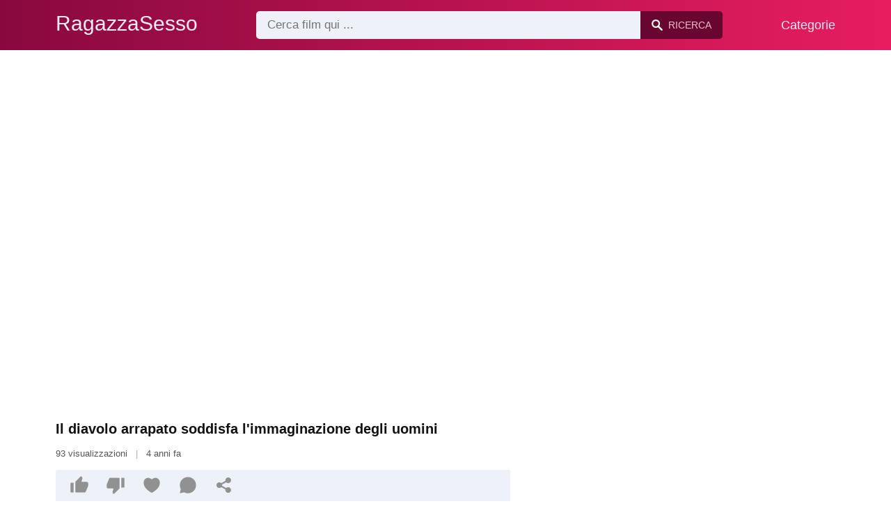

--- FILE ---
content_type: text/html; charset=UTF-8
request_url: https://ragazzasesso.com/il-diavolo-arrapato-soddisfa-limmaginazione-degli-uomini
body_size: 7361
content:
<!DOCTYPE html><html lang="it"><head><meta charset="UTF-8"><meta name="viewport" content="width=device-width, initial-scale=1.0"><title>Il diavolo arrapato soddisfa l'immaginazione degli uomini</title><link rel="dns-prefetch" href="//cdnjs.cloudflare.com"><meta name="description" content="La bionda vestita con un costume da diavolo sexy ama succhiare il cazzo. La sua figa viene poi avvolta nella sborra"><meta name="keywords" content="diavolo, arrapato, soddisfa, limmaginazione, degli, uomini"><link rel="shortcut icon" type="image/x-icon" href="https://ragazzasesso.com/favicon.ico"> <meta property="og:type" content="video"> <meta property="og:title" content="Il diavolo arrapato soddisfa l'immaginazione degli uomini"> <meta property="og:description" content="La bionda vestita con un costume da diavolo sexy ama succhiare il cazzo. La sua figa viene poi avvolta nella sborra"> <meta property="og:image" content="https://ragazzasesso.com/storage/movies/202110/22/il-diavolo-arrapato-soddisfa-limmaginazione-degli-uomini-orig.jpg"> <meta property="og:url" content="https://ragazzasesso.com/il-diavolo-arrapato-soddisfa-limmaginazione-degli-uomini"> <meta property="og:site_name" content="RagazzaSesso"> <meta property="twitter:title" content="Il diavolo arrapato soddisfa l'immaginazione degli uomini"> <meta property="twitter:description" content="La bionda vestita con un costume da diavolo sexy ama succhiare il cazzo. La sua figa viene poi avvolta nella sborra"> <meta property="twitter:image" content="https://ragazzasesso.com/storage/movies/202110/22/il-diavolo-arrapato-soddisfa-limmaginazione-degli-uomini-orig.jpg"> <meta name="twitter:card" content="summary_large_image"> <style>:root { --body-bg-color: #ffffff; --body-bg-image-properties: repeat center fixed; --body-box-bg-color: #ffffff; --body-color: #121212; --body-link-color: #195cc5; --body-title-color: #333333; --body-text-color: #565656; --header-from-bg-color: #88093e; --header-to-bg-color: #e71d60; --header-link-color: #fae9f8; --header-link-hover-color: #ffffff; --header-search-bg-color: #eef1f7; --header-search-color: #565656; --header-search-btn-bg-color: #68062f; --header-search-btn-color: #f5bed5; --mob-nav-bg-color: #000000ea; --mob-nav-link-bg-color: #88093e77; --mob-nav-link-color: #f5d8f1; --mob-nav-icon-color: #e71d60; --categories-link-bg-color: #fae9f8; --categories-link-color: #4e3640; --categories-link-hover-bg-color: #f5d6f1; --movies-link-color: #333333; --movies-link-hover-color: #dd3333; --movies-video-bg-color: #ffffff; --pagination-link-bg-color: #dedede; --pagination-link-color: #1e467f; --pagination-link-hover-bg-color: #c71654; --pagination-link-hover-color: #ffffff; --footer-bg-color: #2b2c36; --footer-color: #929292; --footer-link-color: #b3b3b3; --footer-link-hover-color: #6e6e6e; }
body { font-family: Arial, Helvetica, sans-serif !important;}</style><link rel="stylesheet" href="https://ragazzasesso.com/assets/css/style.css?version=202410041623"><link rel="stylesheet" href="https://ragazzasesso.com/assets/css/custom.css?version=202410041623"><script src="https://challenges.cloudflare.com/turnstile/v0/api.js" async defer></script><script src="https://www.gstatic.com/firebasejs/6.6.1/firebase-app.js"></script><script src="https://www.gstatic.com/firebasejs/6.6.1/firebase-messaging.js"></script><script src="/sixupush.sw.js?version=202410041623"></script></head><body class="siteBody siteBodyNoMargin"><header class="siteHeader" id="siteHeader"> <div class="container"> <nav> <div class="flex items-center gap"> <div class="flex items-center justify-between headerLogo"> <span class="mobileIcons"> <span class="menu" id="headerMenuBtn"><img src="/assets/images/menuIconWhite.svg" alt=""></span> </span> <a href="https://ragazzasesso.com/" class="logo"> <strong>RagazzaSesso</strong> </a> <span class="mobileIcons"> <span class="search" id="headerSearchBtn"><img src="/assets/images/searchIconWhite.svg" alt=""></span> </span> </div> <div class="flex-auto headerSearch" id="headerSearch"> <form method="GET" action="https://ragazzasesso.com/cerca" class="formSearch" id="formSearch"> <input type="hidden" name="prefix" id="prefixQID" value="porno"> <input type="text" name="q" id="qID" value="" placeholder="Cerca film qui ..." class="flex-auto"> <button type="submit"><img src="/assets/images/searchIconWhite.svg" alt="" class="mr1"> <span class="hidden-sm">Ricerca</span></button> </form> </div> <ul class="list-reset headerNav"> <li class="inline-block "> <a href="https://ragazzasesso.com/categorie"> Categorie </a> </li> </ul> </div> </nav> </div></header><div class="container"> <div class=""><div class="cxADBlock" data-position="topAdBlock" data-section="movie"></div></div></div><div class="container-md mb2" itemscope itemtype="http://schema.org/VideoObject"> <meta itemprop="uploadDate" content="2021-10-22T00:30:04+03:00"> <meta itemprop="thumbnailUrl" content="https://ragazzasesso.com/storage/movies/202110/22/il-diavolo-arrapato-soddisfa-limmaginazione-degli-uomini-orig.jpg"> <meta itemprop="duration" content="PT12M18S"> <meta itemprop="interactionCount" content="UserPageVisits:93"> <div class="clearfix vpbBgColor"> <div class="md-col md-col-7"> <div class="videoPlayerBox" id="videoPlayerBox"> <div class="videoPlayerADBox" id="videoPlayerADBox"> <div class="videoPlayerFrame playerAdBlock flex items-stretch mb1" id="videoPlayerFrame"> <iframe src="https://ragazzasesso.com/player/il-diavolo-arrapato-soddisfa-limmaginazione-degli-uomini" allowfullscreen title="Video Player"></iframe> </div> <div class="videoPlayerAD" id="videoPlayerAD"> <div class="cxADBlockPlayer"><div class="cxADBlock" data-position="playerAdBlock" data-section="movie"></div></div> <div class="vpadTop"> <div class="vpadTopText"> Questo Annuncio può essere ignorato <span class="playerAdTimeHide">in <span class="playerAdSeconds">??</span> secondi</span> ... </div> </div> <div class="vpadBot"> <div class="vpadBotSkip playerCloseBtn"> <div class="vpadBotSkipPreview"> <img src="https://ragazzasesso.com/storage/movies/202110/22/il-diavolo-arrapato-soddisfa-limmaginazione-degli-uomini-orig.jpg" alt="" loading="lazy" decoding="async"> </div> <div class="vpadBotSkipText">Salta Annuncio &nbsp; <span>&#9658;</span></div> </div> </div> </div> </div> <div class="videoDetails"> <div class="title"> <h1 class="fs14 fs20-md txt600 mb2" itemprop="name">Il diavolo arrapato soddisfa l'immaginazione degli uomini</h1> <div class="fs12 fs13-md color-text mb2"> 93 visualizzazioni <span class="opac50 mx1">|</span> 4 anni fa </div> <div class="fs13 fs14-md color-text"> <div class="vote movieBtns bg-gray rounded px1 mb2" data-vote="VFM"> <a href="#" class="like" data-vid="3061" data-vih="4356c344" aria-label="Like"> <svg xmlns="http://www.w3.org/2000/svg" viewBox="0 0 24 24" fill="currentColor"> <path d="M2 8.99997H5V21H2C1.44772 21 1 20.5523 1 20V9.99997C1 9.44769 1.44772 8.99997 2 8.99997ZM7.29289 7.70708L13.6934 1.30661C13.8693 1.13066 14.1479 1.11087 14.3469 1.26016L15.1995 1.8996C15.6842 2.26312 15.9026 2.88253 15.7531 3.46966L14.5998 7.99997H21C22.1046 7.99997 23 8.8954 23 9.99997V12.1043C23 12.3656 22.9488 12.6243 22.8494 12.8658L19.755 20.3807C19.6007 20.7554 19.2355 21 18.8303 21H8C7.44772 21 7 20.5523 7 20V8.41419C7 8.14897 7.10536 7.89462 7.29289 7.70708Z"></path> </svg> <span class="likes" itemprop="upvoteCount">0</span> </a> <a href="#" class="dislike" data-vid="3061" data-vih="4356c344" aria-label="Dislike"> <svg xmlns="http://www.w3.org/2000/svg" viewBox="0 0 24 24" fill="currentColor"> <path d="M22 15H19V3H22C22.5523 3 23 3.44772 23 4V14C23 14.5523 22.5523 15 22 15ZM16.7071 16.2929L10.3066 22.6934C10.1307 22.8693 9.85214 22.8891 9.65308 22.7398L8.8005 22.1004C8.3158 21.7369 8.09739 21.1174 8.24686 20.5303L9.40017 16H3C1.89543 16 1 15.1046 1 14V11.8957C1 11.6344 1.05118 11.3757 1.15064 11.1342L4.24501 3.61925C4.3993 3.24455 4.76447 3 5.16969 3H16C16.5523 3 17 3.44772 17 4V15.5858C17 15.851 16.8946 16.1054 16.7071 16.2929Z"></path> </svg> <span class="dislikes" itemprop="downvoteCount">0</span> </a> <a href="#" class="favorite" data-fid="3061" data-fvh="a8ead38e" aria-label="Add to Favorite"> <svg xmlns="http://www.w3.org/2000/svg" viewBox="0 0 24 24" fill="currentColor"> <path d="M16.5 3C19.5376 3 22 5.5 22 9C22 16 14.5 20 12 21.5C9.5 20 2 16 2 9C2 5.5 4.5 3 7.5 3C9.35997 3 11 4 12 5C13 4 14.64 3 16.5 3Z"></path> </svg> <span>0</span> </a> <a href="#" id="btnComment"> <svg xmlns="http://www.w3.org/2000/svg" viewBox="0 0 24 24" fill="currentColor" aria-label="Aggiungi un commento"> <path d="M7.29117 20.8242L2 22L3.17581 16.7088C2.42544 15.3056 2 13.7025 2 12C2 6.47715 6.47715 2 12 2C17.5228 2 22 6.47715 22 12C22 17.5228 17.5228 22 12 22C10.2975 22 8.6944 21.5746 7.29117 20.8242Z"></path> </svg> <span>0</span> </a> <a href="#" onclick="share(event, this)" aria-label="Share"> <svg xmlns="http://www.w3.org/2000/svg" viewBox="0 0 24 24" fill="currentColor"> <path d="M13.5759 17.2714L8.46576 14.484C7.83312 15.112 6.96187 15.5 6 15.5C4.067 15.5 2.5 13.933 2.5 12C2.5 10.067 4.067 8.5 6 8.5C6.96181 8.5 7.83301 8.88796 8.46564 9.51593L13.5759 6.72855C13.5262 6.49354 13.5 6.24983 13.5 6C13.5 4.067 15.067 2.5 17 2.5C18.933 2.5 20.5 4.067 20.5 6C20.5 7.933 18.933 9.5 17 9.5C16.0381 9.5 15.1669 9.11201 14.5343 8.48399L9.42404 11.2713C9.47382 11.5064 9.5 11.7501 9.5 12C9.5 12.2498 9.47383 12.4935 9.42408 12.7285L14.5343 15.516C15.167 14.888 16.0382 14.5 17 14.5C18.933 14.5 20.5 16.067 20.5 18C20.5 19.933 18.933 21.5 17 21.5C15.067 21.5 13.5 19.933 13.5 18C13.5 17.7502 13.5262 17.5064 13.5759 17.2714Z"></path> </svg> </a> </div> <p itemprop="description">La bionda vestita con un costume da diavolo sexy ama succhiare il cazzo. La sua figa viene poi avvolta nella sborra</p> <div class="categories pt2"> <a href="https://ragazzasesso.com/categoria/blonde">Blonde</a> <a href="https://ragazzasesso.com/categoria/trend">Trend</a> </div> <div class="categories pt2"> <a href="https://ragazzasesso.com/porno/diavolo">Diavolo</a> <a href="https://ragazzasesso.com/porno/arrapato">Arrapato</a> <a href="https://ragazzasesso.com/porno/soddisfa">Soddisfa</a> <a href="https://ragazzasesso.com/porno/immaginazione">Immaginazione</a> <a href="https://ragazzasesso.com/porno/degli">Degli</a> <a href="https://ragazzasesso.com/porno/uomini">Uomini</a> <a href="https://ragazzasesso.com/porno/porno-marito-soddisfa-le-fantasie-della-moglie-a-tre">porno marito soddisfa le fantasie della moglie a tre</a> <a href="https://ragazzasesso.com/porno/https-ragazzasesso-com-porno-porno-marito-soddisfa-le-fantasie-della-moglie-a-tre">https://ragazzasesso.com/porno/porno marito soddisfa le fantasie della moglie a tre</a> <a href="https://ragazzasesso.com/porno/sesso-amatoriale-bella-ragazza-che-soddisfa-anziani">sesso amatoriale bella ragazza che soddisfa anziani</a> <a href="https://ragazzasesso.com/porno/https-ragazzasesso-com-sesso-selvaggio-con-degli-stracci-hentai">https://ragazzasesso.com/sesso selvaggio con degli stracci hentai</a> <a href="https://ragazzasesso.com/porno/https-ragazzasesso-com-film-porno-degli-anni-70-con-una-ninfomane-normale-vicino-a-un-corrimano">https://ragazzasesso.com/film porno degli anni 70 con una ninfomane normale vicino a un corrimano</a> <a href="https://ragazzasesso.com/porno/https-ragazzasesso-com-virginia-con-la-figa-stretta-scopa-per-la-prima-volta">https://ragazzasesso.com/virginia con la figa stretta scopa per la prima volta</a> <a href="https://ragazzasesso.com/porno/https-ragazzasesso-com-geme-mentre-viene-scopata-da-un-cazzo-virile">https://ragazzasesso.com/geme mentre viene scopata da un cazzo virile</a> <a href="https://ragazzasesso.com/porno/https-ragazzasesso-com-porno-nonnina-scopata-dal-figlio-porno">https://ragazzasesso.com/porno/nonnina scopata dal figlio porno</a> <a href="https://ragazzasesso.com/porno/il-padrone-la-trasforma-nella-sua-cagna-schiava">il padrone la trasforma nella sua cagna schiava</a> <a href="https://ragazzasesso.com/porno/incinta-ma-con-la-voglia-di-un-cazzone-nel-culo">incinta ma con la voglia di un cazzone nel culo</a> </div> </div> </div> </div> </div> </div> <div class="md-col md-col-5"> <div class="ml2 mr2 md-mr0"> <div class=""><div class="cxADBlock" data-position="sidePlayerAdBlock" data-section="movie"></div></div> </div> </div> </div></div><div class="container"> <div class="videoHr"></div></div><div class="container"> <div class="clearfix mxn2 moviesList"> <div class="sm-col sm-col-6 md-col-4 lg-col-3 xl-col-2 px2"> <div class="mlItem"> <a href="https://ragazzasesso.com/una-brava-bionda-soddisfa-le-voglie-degli-uomini-lasciandosi-scopare-nella-figa" title="Una brava bionda soddisfa le voglie degli uomini lasciandosi scopare nella figa" class="image"> <img src="https://ragazzasesso.com/storage/movies/202202/12/una-brava-bionda-soddisfa-le-voglie-degli-uomini-lasciandosi-scopare-nella-figa-thumb.jpg" alt="brava bionda soddisfa voglie degli uomini lasciandosi scopare nella figa" class="" width="360" height="135"> <span class="badge quality">HD</span> <span class="badge duration">33:16</span> </a> <a href="https://ragazzasesso.com/una-brava-bionda-soddisfa-le-voglie-degli-uomini-lasciandosi-scopare-nella-figa" title="Una brava bionda soddisfa le voglie degli uomini lasciandosi scopare nella figa" class="text fs14"> <span class="title">Una brava bionda soddisfa le voglie degli uomini lasciandosi scopare nella figa</span> <span class="views fs12"> 124 visualizzazioni </span> <span class="date fs11">4 anni fa</span> <span class="clearfix"></span> </a> </div> </div> <div class="sm-col sm-col-6 md-col-4 lg-col-3 xl-col-2 px2"> <div class="mlItem"> <a href="https://ragazzasesso.com/lascia-correre-la-tua-immaginazione-e-soddisfare-i-tuoi-desideri-piu-nascosti" title="Lascia correre la tua immaginazione e soddisfare i tuoi desideri più nascosti" class="image"> <img src="https://ragazzasesso.com/storage/movies/202107/06/lascia-correre-la-tua-immaginazione-e-soddisfare-i-tuoi-desideri-piu-nascosti-thumb.jpg" alt="Lascia correre immaginazione soddisfare tuoi desideri nascosti" class="" width="360" height="135"> <span class="badge quality">HD</span> <span class="badge duration">20:36</span> </a> <a href="https://ragazzasesso.com/lascia-correre-la-tua-immaginazione-e-soddisfare-i-tuoi-desideri-piu-nascosti" title="Lascia correre la tua immaginazione e soddisfare i tuoi desideri più nascosti" class="text fs14"> <span class="title">Lascia correre la tua immaginazione e soddisfare i tuoi desideri più nascosti</span> <span class="views fs12"> 78 visualizzazioni </span> <span class="date fs11">4 anni fa</span> <span class="clearfix"></span> </a> </div> </div> <div class="sm-col sm-col-6 md-col-4 lg-col-3 xl-col-2 px2"> <div class="mlItem"> <a href="https://ragazzasesso.com/milfa-si-masturba-dal-vivo-tutto-per-il-piacere-degli-uomini" title="Milfa si masturba dal vivo tutto per il piacere degli uomini" class="image"> <img src="https://ragazzasesso.com/storage/movies/202106/23/milfa-si-masturba-dal-vivo-tutto-per-il-piacere-degli-uomini-thumb.jpg" alt="Milfa masturba vivo tutto piacere degli uomini" class="" width="360" height="135"> <span class="badge duration">02:43</span> </a> <a href="https://ragazzasesso.com/milfa-si-masturba-dal-vivo-tutto-per-il-piacere-degli-uomini" title="Milfa si masturba dal vivo tutto per il piacere degli uomini" class="text fs14"> <span class="title">Milfa si masturba dal vivo tutto per il piacere degli uomini</span> <span class="views fs12"> 53 visualizzazioni </span> <span class="date fs11">4 anni fa</span> <span class="clearfix"></span> </a> </div> </div> <div class="sm-col sm-col-6 md-col-4 lg-col-3 xl-col-2 px2"> <div class="mlItem"> <a href="https://ragazzasesso.com/il-buon-italiano-succhia-il-cazzo-degli-uomini-della-famiglia" title="Il buon italiano succhia il cazzo degli uomini della famiglia" class="image"> <img data-src="https://ragazzasesso.com/storage/movies/202205/05/il-buon-italiano-succhia-il-cazzo-degli-uomini-della-famiglia-thumb.jpg" alt="buon italiano succhia cazzo degli uomini della famiglia" class="lozad" width="360" height="135"> <span class="badge quality">HD</span> <span class="badge duration">13:24</span> </a> <a href="https://ragazzasesso.com/il-buon-italiano-succhia-il-cazzo-degli-uomini-della-famiglia" title="Il buon italiano succhia il cazzo degli uomini della famiglia" class="text fs14"> <span class="title">Il buon italiano succhia il cazzo degli uomini della famiglia</span> <span class="views fs12"> 286 visualizzazioni </span> <span class="date fs11">4 anni fa</span> <span class="clearfix"></span> </a> </div> </div> <div class="sm-col sm-col-6 md-col-4 lg-col-3 xl-col-2 px2"> <div class="mlItem"> <a href="https://ragazzasesso.com/la-bionda-accarezza-lascivamente-nella-stanza-degli-uomini-con-grossi-strumenti" title="La bionda accarezza lascivamente nella stanza degli uomini con grossi strumenti" class="image"> <img data-src="https://ragazzasesso.com/storage/movies/202107/17/la-bionda-accarezza-lascivamente-nella-stanza-degli-uomini-con-grossi-strumenti-thumb.jpg" alt="bionda accarezza lascivamente nella stanza degli uomini grossi strumenti" class="lozad" width="360" height="135"> <span class="badge quality">HD</span> <span class="badge duration">02:17</span> </a> <a href="https://ragazzasesso.com/la-bionda-accarezza-lascivamente-nella-stanza-degli-uomini-con-grossi-strumenti" title="La bionda accarezza lascivamente nella stanza degli uomini con grossi strumenti" class="text fs14"> <span class="title">La bionda accarezza lascivamente nella stanza degli uomini con grossi strumenti</span> <span class="views fs12"> 106 visualizzazioni </span> <span class="date fs11">4 anni fa</span> <span class="clearfix"></span> </a> </div> </div> <div class="sm-col sm-col-6 md-col-4 lg-col-3 xl-col-2 px2"> <div class="mlItem"> <a href="https://ragazzasesso.com/scopata-nel-culo-degli-uomini-in-bagno" title="Scopata nel culo degli uomini in bagno" class="image"> <img data-src="https://ragazzasesso.com/storage/movies/202202/13/scopata-nel-culo-degli-uomini-in-bagno-thumb.jpg" alt="Scopata culo degli uomini bagno" class="lozad" width="360" height="135"> <span class="badge quality">HD</span> <span class="badge duration">00:45</span> </a> <a href="https://ragazzasesso.com/scopata-nel-culo-degli-uomini-in-bagno" title="Scopata nel culo degli uomini in bagno" class="text fs14"> <span class="title">Scopata nel culo degli uomini in bagno</span> <span class="views fs12"> 67 visualizzazioni </span> <span class="date fs11">4 anni fa</span> <span class="clearfix"></span> </a> </div> </div> <div class="sm-col sm-col-6 md-col-4 lg-col-3 xl-col-2 px2"> <div class="mlItem"> <a href="https://ragazzasesso.com/tre-belle-fighe-sono-stanche-degli-uomini" title="Tre belle fighe sono stanche degli uomini" class="image"> <img data-src="https://ragazzasesso.com/storage/movies/202106/19/tre-belle-fighe-sono-stanche-degli-uomini-thumb.jpg" alt="belle fighe sono stanche degli uomini" class="lozad" width="360" height="135"> <span class="badge quality">HD</span> <span class="badge duration">10:09</span> </a> <a href="https://ragazzasesso.com/tre-belle-fighe-sono-stanche-degli-uomini" title="Tre belle fighe sono stanche degli uomini" class="text fs14"> <span class="title">Tre belle fighe sono stanche degli uomini</span> <span class="views fs12"> 124 visualizzazioni </span> <span class="date fs11">4 anni fa</span> <span class="clearfix"></span> </a> </div> </div> <div class="sm-col sm-col-6 md-col-4 lg-col-3 xl-col-2 px2"> <div class="mlItem"> <a href="https://ragazzasesso.com/la-bionda-perversa-conosce-le-fantasie-degli-uomini" title="La bionda perversa conosce le fantasie degli uomini" class="image"> <img data-src="https://ragazzasesso.com/storage/movies/202105/09/la-bionda-perversa-conosce-le-fantasie-degli-uomini-thumb.jpg" alt="bionda perversa conosce fantasie degli uomini" class="lozad" width="360" height="135"> <span class="badge quality">HD</span> <span class="badge duration">04:29</span> </a> <a href="https://ragazzasesso.com/la-bionda-perversa-conosce-le-fantasie-degli-uomini" title="La bionda perversa conosce le fantasie degli uomini" class="text fs14"> <span class="title">La bionda perversa conosce le fantasie degli uomini</span> <span class="views fs12"> 52 visualizzazioni </span> <span class="date fs11">5 anni fa</span> <span class="clearfix"></span> </a> </div> </div> <div class="sm-col sm-col-6 md-col-4 lg-col-3 xl-col-2 px2"> <div class="mlItem"> <a href="https://ragazzasesso.com/sesso-bollente-e-arrapato-con-due-uomini-che-scopano-nel-culo" title="Sesso bollente e arrapato con due uomini che scopano nel culo" class="image"> <img data-src="https://ragazzasesso.com/storage/movies/202105/15/sesso-bollente-e-arrapato-con-due-uomini-che-scopano-nel-culo-thumb.jpg" alt="Sesso bollente arrapato uomini scopano culo" class="lozad" width="360" height="135"> <span class="badge quality">HD</span> <span class="badge duration">06:15</span> </a> <a href="https://ragazzasesso.com/sesso-bollente-e-arrapato-con-due-uomini-che-scopano-nel-culo" title="Sesso bollente e arrapato con due uomini che scopano nel culo" class="text fs14"> <span class="title">Sesso bollente e arrapato con due uomini che scopano nel culo</span> <span class="views fs12"> 255 visualizzazioni </span> <span class="date fs11">5 anni fa</span> <span class="clearfix"></span> </a> </div> </div> <div class="sm-col sm-col-6 md-col-4 lg-col-3 xl-col-2 px2"> <div class="mlItem"> <a href="https://ragazzasesso.com/una-bruna-esperta-soddisfa-due-uomini-contemporaneamente" title="Una bruna esperta soddisfa due uomini contemporaneamente" class="image"> <img data-src="https://ragazzasesso.com/storage/movies/202107/27/una-bruna-esperta-soddisfa-due-uomini-contemporaneamente-thumb.jpg" alt="bruna esperta soddisfa uomini contemporaneamente" class="lozad" width="360" height="135"> <span class="badge duration">23:45</span> </a> <a href="https://ragazzasesso.com/una-bruna-esperta-soddisfa-due-uomini-contemporaneamente" title="Una bruna esperta soddisfa due uomini contemporaneamente" class="text fs14"> <span class="title">Una bruna esperta soddisfa due uomini contemporaneamente</span> <span class="views fs12"> 112 visualizzazioni </span> <span class="date fs11">4 anni fa</span> <span class="clearfix"></span> </a> </div> </div> <div class="sm-col sm-col-6 md-col-4 lg-col-3 xl-col-2 px2"> <div class="mlItem"> <a href="https://ragazzasesso.com/la-donna-incinta-soddisfa-i-suoi-desideri-perversi-con-due-uomini-sexy" title="La donna incinta soddisfa i suoi desideri perversi con due uomini sexy" class="image"> <img data-src="https://ragazzasesso.com/storage/movies/202202/15/la-donna-incinta-soddisfa-i-suoi-desideri-perversi-con-due-uomini-sexy-thumb.jpg" alt="donna incinta soddisfa suoi desideri perversi uomini sexy" class="lozad" width="360" height="135"> <span class="badge quality">HD</span> <span class="badge duration">14:19</span> </a> <a href="https://ragazzasesso.com/la-donna-incinta-soddisfa-i-suoi-desideri-perversi-con-due-uomini-sexy" title="La donna incinta soddisfa i suoi desideri perversi con due uomini sexy" class="text fs14"> <span class="title">La donna incinta soddisfa i suoi desideri perversi con due uomini sexy</span> <span class="views fs12"> 143 visualizzazioni </span> <span class="date fs11">4 anni fa</span> <span class="clearfix"></span> </a> </div> </div> <div class="sm-col sm-col-6 md-col-4 lg-col-3 xl-col-2 px2"> <div class="mlItem"> <a href="https://ragazzasesso.com/la-bionda-ben-formata-soddisfa-gli-uomini-single" title="La bionda ben formata soddisfa gli uomini single" class="image"> <img data-src="https://ragazzasesso.com/storage/movies/202201/15/la-bionda-ben-formata-soddisfa-gli-uomini-single-thumb.jpg" alt="bionda formata soddisfa uomini single" class="lozad" width="360" height="135"> <span class="badge duration">21:01</span> </a> <a href="https://ragazzasesso.com/la-bionda-ben-formata-soddisfa-gli-uomini-single" title="La bionda ben formata soddisfa gli uomini single" class="text fs14"> <span class="title">La bionda ben formata soddisfa gli uomini single</span> <span class="views fs12"> 53 visualizzazioni </span> <span class="date fs11">4 anni fa</span> <span class="clearfix"></span> </a> </div> </div> <div class="col col-12 px2"> <div class=""><div class="cxADBlock" data-position="inListAdBlock" data-section="movie"></div></div> </div> <div class="sm-col sm-col-6 md-col-4 lg-col-3 xl-col-2 px2"> <div class="mlItem"> <a href="https://ragazzasesso.com/la-bionda-bionda-con-una-figa-stretta-soddisfa-due-uomini-caldi" title="La bionda bionda con una figa stretta soddisfa due uomini caldi" class="image"> <img data-src="https://ragazzasesso.com/storage/movies/202108/20/la-bionda-bionda-con-una-figa-stretta-soddisfa-due-uomini-caldi-thumb.jpg" alt="bionda bionda figa stretta soddisfa uomini caldi" class="lozad" width="360" height="135"> <span class="badge quality">HD</span> <span class="badge duration">13:31</span> </a> <a href="https://ragazzasesso.com/la-bionda-bionda-con-una-figa-stretta-soddisfa-due-uomini-caldi" title="La bionda bionda con una figa stretta soddisfa due uomini caldi" class="text fs14"> <span class="title">La bionda bionda con una figa stretta soddisfa due uomini caldi</span> <span class="views fs12"> 140 visualizzazioni </span> <span class="date fs11">4 anni fa</span> <span class="clearfix"></span> </a> </div> </div> <div class="sm-col sm-col-6 md-col-4 lg-col-3 xl-col-2 px2"> <div class="mlItem"> <a href="https://ragazzasesso.com/brasiliana-con-grossi-seni-soddisfa-gli-uomini-nel-tempo-libero" title="Brasiliana con grossi seni soddisfa gli uomini nel tempo libero" class="image"> <img data-src="https://ragazzasesso.com/storage/movies/202105/19/brasiliana-con-grossi-seni-soddisfa-gli-uomini-nel-tempo-libero-thumb.jpg" alt="Brasiliana grossi seni soddisfa uomini tempo libero" class="lozad" width="360" height="135"> <span class="badge quality">HD</span> <span class="badge duration">08:00</span> </a> <a href="https://ragazzasesso.com/brasiliana-con-grossi-seni-soddisfa-gli-uomini-nel-tempo-libero" title="Brasiliana con grossi seni soddisfa gli uomini nel tempo libero" class="text fs14"> <span class="title">Brasiliana con grossi seni soddisfa gli uomini nel tempo libero</span> <span class="views fs12"> 96 visualizzazioni </span> <span class="date fs11">4 anni fa</span> <span class="clearfix"></span> </a> </div> </div> <div class="sm-col sm-col-6 md-col-4 lg-col-3 xl-col-2 px2"> <div class="mlItem"> <a href="https://ragazzasesso.com/film-porno-degli-anni-70-con-una-ninfomane-normale-vicino-a-un-corrimano" title="Film porno degli anni '70 con una ninfomane normale vicino a un corrimano" class="image"> <img data-src="https://ragazzasesso.com/storage/movies/202107/03/film-porno-degli-anni-70-con-una-ninfomane-normale-vicino-a-un-corrimano-thumb.jpg" alt="Film porno degli anni ninfomane normale vicino corrimano" class="lozad" width="360" height="135"> <span class="badge duration">11:59</span> </a> <a href="https://ragazzasesso.com/film-porno-degli-anni-70-con-una-ninfomane-normale-vicino-a-un-corrimano" title="Film porno degli anni '70 con una ninfomane normale vicino a un corrimano" class="text fs14"> <span class="title">Film porno degli anni '70 con una ninfomane normale vicino a un corrimano</span> <span class="views fs12"> 656 visualizzazioni </span> <span class="date fs11">4 anni fa</span> <span class="clearfix"></span> </a> </div> </div> <div class="sm-col sm-col-6 md-col-4 lg-col-3 xl-col-2 px2"> <div class="mlItem"> <a href="https://ragazzasesso.com/film-porno-degli-anni-90-con-due-lesbiche-xxx" title="Film porno degli anni '90 con due lesbiche xxx" class="image"> <img data-src="https://ragazzasesso.com/storage/movies/202209/16/film-porno-degli-anni-90-con-due-lesbiche-xxx-thumb.jpg" alt="Film porno degli anni lesbiche" class="lozad" width="360" height="135"> <span class="badge duration">24:48</span> </a> <a href="https://ragazzasesso.com/film-porno-degli-anni-90-con-due-lesbiche-xxx" title="Film porno degli anni '90 con due lesbiche xxx" class="text fs14"> <span class="title">Film porno degli anni '90 con due lesbiche xxx</span> <span class="views fs12"> 367 visualizzazioni </span> <span class="date fs11">3 anni fa</span> <span class="clearfix"></span> </a> </div> </div> <div class="sm-col sm-col-6 md-col-4 lg-col-3 xl-col-2 px2"> <div class="mlItem"> <a href="https://ragazzasesso.com/orge-sessuali-degli-anni-90" title="Orge sessuali degli anni '90" class="image"> <img data-src="https://ragazzasesso.com/storage/movies/202106/27/orge-sessuali-degli-anni-90-thumb.jpg" alt="Orge sessuali degli anni" class="lozad" width="360" height="135"> <span class="badge duration">01:13:18</span> </a> <a href="https://ragazzasesso.com/orge-sessuali-degli-anni-90" title="Orge sessuali degli anni '90" class="text fs14"> <span class="title">Orge sessuali degli anni '90</span> <span class="views fs12"> 75 visualizzazioni </span> <span class="date fs11">4 anni fa</span> <span class="clearfix"></span> </a> </div> </div> <div class="sm-col sm-col-6 md-col-4 lg-col-3 xl-col-2 px2"> <div class="mlItem"> <a href="https://ragazzasesso.com/puttana-degli-anni-90-beccata-dal-marito-mentre-si-masturba" title="Puttana degli anni '90 beccata dal marito mentre si masturba" class="image"> <img data-src="https://ragazzasesso.com/storage/movies/202112/05/puttana-degli-anni-90-beccata-dal-marito-mentre-si-masturba-thumb.jpg" alt="Puttana degli anni beccata marito mentre masturba" class="lozad" width="360" height="135"> <span class="badge duration">16:35</span> </a> <a href="https://ragazzasesso.com/puttana-degli-anni-90-beccata-dal-marito-mentre-si-masturba" title="Puttana degli anni '90 beccata dal marito mentre si masturba" class="text fs14"> <span class="title">Puttana degli anni '90 beccata dal marito mentre si masturba</span> <span class="views fs12"> 115 visualizzazioni </span> <span class="date fs11">4 anni fa</span> <span class="clearfix"></span> </a> </div> </div> <div class="sm-col sm-col-6 md-col-4 lg-col-3 xl-col-2 px2"> <div class="mlItem"> <a href="https://ragazzasesso.com/un-papa-degli-anni-80-si-scopa-con-i-baffi" title="Un papà degli anni '80 si scopa con i baffi" class="image"> <img data-src="https://ragazzasesso.com/storage/movies/202111/03/un-papa-degli-anni-80-si-scopa-con-i-baffi-thumb.jpg" alt="papà degli anni scopa baffi" class="lozad" width="360" height="135"> <span class="badge duration">04:50</span> </a> <a href="https://ragazzasesso.com/un-papa-degli-anni-80-si-scopa-con-i-baffi" title="Un papà degli anni '80 si scopa con i baffi" class="text fs14"> <span class="title">Un papà degli anni '80 si scopa con i baffi</span> <span class="views fs12"> 176 visualizzazioni </span> <span class="date fs11">4 anni fa</span> <span class="clearfix"></span> </a> </div> </div> <div class="sm-col sm-col-6 md-col-4 lg-col-3 xl-col-2 px2"> <div class="mlItem"> <a href="https://ragazzasesso.com/una-porno-star-degli-anni-80-e-regolare-per-i-baffi" title="Una porno star degli anni '80 è regolare per i baffi" class="image"> <img data-src="https://ragazzasesso.com/storage/movies/202107/01/una-porno-star-degli-anni-80-e-regolare-per-i-baffi-thumb.jpg" alt="porno star degli anni regolare baffi" class="lozad" width="360" height="135"> <span class="badge duration">07:11</span> </a> <a href="https://ragazzasesso.com/una-porno-star-degli-anni-80-e-regolare-per-i-baffi" title="Una porno star degli anni '80 è regolare per i baffi" class="text fs14"> <span class="title">Una porno star degli anni '80 è regolare per i baffi</span> <span class="views fs12"> 119 visualizzazioni </span> <span class="date fs11">4 anni fa</span> <span class="clearfix"></span> </a> </div> </div> <div class="sm-col sm-col-6 md-col-4 lg-col-3 xl-col-2 px2"> <div class="mlItem"> <a href="https://ragazzasesso.com/uno-spettatore-scopa-per-43-minuti-con-degli-stronzi" title="Uno spettatore scopa per 43 minuti con degli stronzi" class="image"> <img data-src="https://ragazzasesso.com/storage/movies/202204/01/uno-spettatore-scopa-per-43-minuti-con-degli-stronzi-thumb.jpg" alt="spettatore scopa 43 minuti degli stronzi" class="lozad" width="360" height="135"> <span class="badge quality">HD</span> <span class="badge duration">42:45</span> </a> <a href="https://ragazzasesso.com/uno-spettatore-scopa-per-43-minuti-con-degli-stronzi" title="Uno spettatore scopa per 43 minuti con degli stronzi" class="text fs14"> <span class="title">Uno spettatore scopa per 43 minuti con degli stronzi</span> <span class="views fs12"> 80 visualizzazioni </span> <span class="date fs11">4 anni fa</span> <span class="clearfix"></span> </a> </div> </div> <div class="sm-col sm-col-6 md-col-4 lg-col-3 xl-col-2 px2"> <div class="mlItem"> <a href="https://ragazzasesso.com/orgia-sessuale-vintage-degli-anni-80" title="Orgia sessuale vintage degli anni '80" class="image"> <img data-src="https://ragazzasesso.com/storage/movies/202204/09/orgia-sessuale-vintage-degli-anni-80-thumb.jpg" alt="Orgia sessuale vintage degli anni" class="lozad" width="360" height="135"> <span class="badge duration">57:14</span> </a> <a href="https://ragazzasesso.com/orgia-sessuale-vintage-degli-anni-80" title="Orgia sessuale vintage degli anni '80" class="text fs14"> <span class="title">Orgia sessuale vintage degli anni '80</span> <span class="views fs12"> 122 visualizzazioni </span> <span class="date fs11">4 anni fa</span> <span class="clearfix"></span> </a> </div> </div> <div class="sm-col sm-col-6 md-col-4 lg-col-3 xl-col-2 px2"> <div class="mlItem"> <a href="https://ragazzasesso.com/grasso-innamorato-degli-orgasmi" title="Grasso innamorato degli orgasmi" class="image"> <img data-src="https://ragazzasesso.com/storage/movies/202203/26/grasso-innamorato-degli-orgasmi-thumb.jpg" alt="Grasso innamorato degli orgasmi" class="lozad" width="360" height="135"> <span class="badge quality">HD</span> <span class="badge duration">10:20</span> </a> <a href="https://ragazzasesso.com/grasso-innamorato-degli-orgasmi" title="Grasso innamorato degli orgasmi" class="text fs14"> <span class="title">Grasso innamorato degli orgasmi</span> <span class="views fs12"> 75 visualizzazioni </span> <span class="date fs11">4 anni fa</span> <span class="clearfix"></span> </a> </div> </div> <div class="sm-col sm-col-6 md-col-4 lg-col-3 xl-col-2 px2"> <div class="mlItem"> <a href="https://ragazzasesso.com/porno-rumeno-degli-anni-2000" title="Porno rumeno degli anni 2000" class="image"> <img data-src="https://ragazzasesso.com/storage/movies/202112/20/porno-rumeno-degli-anni-2000-thumb.jpg" alt="Porno rumeno degli anni 2000" class="lozad" width="360" height="135"> <span class="badge duration">14:26</span> </a> <a href="https://ragazzasesso.com/porno-rumeno-degli-anni-2000" title="Porno rumeno degli anni 2000" class="text fs14"> <span class="title">Porno rumeno degli anni 2000</span> <span class="views fs12"> 161 visualizzazioni </span> <span class="date fs11">4 anni fa</span> <span class="clearfix"></span> </a> </div> </div> </div> </div><div class="container"> <div class=""><div class="cxADBlock" data-position="bottomAdBlock" data-section="movie"></div></div></div> <div class="mobNav" id="mobNav"> <div class="mobNavBox"> <span class="close right md-hide lg-hide" id="mobNavCloseBtn"><img src="/assets/images/closeIconWhite.svg" alt="" class=""></span> <a href="https://ragazzasesso.com/" class="logo md-hide lg-hide"> <strong>RagazzaSesso</strong> </a> <div class="container-md mt3"> <div class="clearfix categsList mxn1"> <div class="md-col md-col-4 lg-col-3 xl-col-2 px1 mb1"> <a href="https://ragazzasesso.com/categoria/amateur" class="flex items-center fs15 fs16-md" title=" Amateur"> <i class="xs-hide sm-hide">&#128193;</i> <strong class="txt400 flex-auto">Amateur</strong> <span class="count fs11 fs12-md xs-hide sm-hide">1.958</span> </a> </div> <div class="md-col md-col-4 lg-col-3 xl-col-2 px1 mb1"> <a href="https://ragazzasesso.com/categoria/anal" class="flex items-center fs15 fs16-md" title=" Anal"> <i class="xs-hide sm-hide">&#128193;</i> <strong class="txt400 flex-auto">Anal</strong> <span class="count fs11 fs12-md xs-hide sm-hide">1.106</span> </a> </div> <div class="md-col md-col-4 lg-col-3 xl-col-2 px1 mb1"> <a href="https://ragazzasesso.com/categoria/arab" class="flex items-center fs15 fs16-md" title=" Arab"> <i class="xs-hide sm-hide">&#128193;</i> <strong class="txt400 flex-auto">Arab</strong> <span class="count fs11 fs12-md xs-hide sm-hide">13</span> </a> </div> <div class="md-col md-col-4 lg-col-3 xl-col-2 px1 mb1"> <a href="https://ragazzasesso.com/categoria/asian" class="flex items-center fs15 fs16-md" title=" Asian"> <i class="xs-hide sm-hide">&#128193;</i> <strong class="txt400 flex-auto">Asian</strong> <span class="count fs11 fs12-md xs-hide sm-hide">324</span> </a> </div> <div class="md-col md-col-4 lg-col-3 xl-col-2 px1 mb1"> <a href="https://ragazzasesso.com/categoria/bdsm" class="flex items-center fs15 fs16-md" title=" BDSM"> <i class="xs-hide sm-hide">&#128193;</i> <strong class="txt400 flex-auto">BDSM</strong> <span class="count fs11 fs12-md xs-hide sm-hide">116</span> </a> </div> <div class="md-col md-col-4 lg-col-3 xl-col-2 px1 mb1"> <a href="https://ragazzasesso.com/categoria/big-dick" class="flex items-center fs15 fs16-md" title=" Big Dick"> <i class="xs-hide sm-hide">&#128193;</i> <strong class="txt400 flex-auto">Big Dick</strong> <span class="count fs11 fs12-md xs-hide sm-hide">1.004</span> </a> </div> <div class="md-col md-col-4 lg-col-3 xl-col-2 px1 mb1"> <a href="https://ragazzasesso.com/categoria/big-tits" class="flex items-center fs15 fs16-md" title=" Big Tits"> <i class="xs-hide sm-hide">&#128193;</i> <strong class="txt400 flex-auto">Big Tits</strong> <span class="count fs11 fs12-md xs-hide sm-hide">1.697</span> </a> </div> <div class="md-col md-col-4 lg-col-3 xl-col-2 px1 mb1"> <a href="https://ragazzasesso.com/categoria/black" class="flex items-center fs15 fs16-md" title=" Black"> <i class="xs-hide sm-hide">&#128193;</i> <strong class="txt400 flex-auto">Black</strong> <span class="count fs11 fs12-md xs-hide sm-hide">430</span> </a> </div> <div class="md-col md-col-4 lg-col-3 xl-col-2 px1 mb1"> <a href="https://ragazzasesso.com/categoria/blonde" class="flex items-center fs15 fs16-md" title=" Blonde"> <i class="xs-hide sm-hide">&#128193;</i> <strong class="txt400 flex-auto">Blonde</strong> <span class="count fs11 fs12-md xs-hide sm-hide">1.017</span> </a> </div> <div class="md-col md-col-4 lg-col-3 xl-col-2 px1 mb1"> <a href="https://ragazzasesso.com/categoria/blowjob" class="flex items-center fs15 fs16-md" title=" Blowjob"> <i class="xs-hide sm-hide">&#128193;</i> <strong class="txt400 flex-auto">Blowjob</strong> <span class="count fs11 fs12-md xs-hide sm-hide">1.468</span> </a> </div> <div class="md-col md-col-4 lg-col-3 xl-col-2 px1 mb1"> <a href="https://ragazzasesso.com/categoria/bondage" class="flex items-center fs15 fs16-md" title=" Bondage"> <i class="xs-hide sm-hide">&#128193;</i> <strong class="txt400 flex-auto">Bondage</strong> <span class="count fs11 fs12-md xs-hide sm-hide">37</span> </a> </div> <div class="md-col md-col-4 lg-col-3 xl-col-2 px1 mb1"> <a href="https://ragazzasesso.com/categoria/brunette" class="flex items-center fs15 fs16-md" title=" Brunette"> <i class="xs-hide sm-hide">&#128193;</i> <strong class="txt400 flex-auto">Brunette</strong> <span class="count fs11 fs12-md xs-hide sm-hide">954</span> </a> </div> <div class="md-col md-col-4 lg-col-3 xl-col-2 px1 mb1"> <a href="https://ragazzasesso.com/categoria/cartoon" class="flex items-center fs15 fs16-md" title=" Cartoon"> <i class="xs-hide sm-hide">&#128193;</i> <strong class="txt400 flex-auto">Cartoon</strong> <span class="count fs11 fs12-md xs-hide sm-hide">16</span> </a> </div> <div class="md-col md-col-4 lg-col-3 xl-col-2 px1 mb1"> <a href="https://ragazzasesso.com/categoria/casting" class="flex items-center fs15 fs16-md" title=" Casting"> <i class="xs-hide sm-hide">&#128193;</i> <strong class="txt400 flex-auto">Casting</strong> <span class="count fs11 fs12-md xs-hide sm-hide">99</span> </a> </div> <div class="md-col md-col-4 lg-col-3 xl-col-2 px1 mb1"> <a href="https://ragazzasesso.com/categoria/creampie" class="flex items-center fs15 fs16-md" title=" Creampie"> <i class="xs-hide sm-hide">&#128193;</i> <strong class="txt400 flex-auto">Creampie</strong> <span class="count fs11 fs12-md xs-hide sm-hide">454</span> </a> </div> <div class="md-col md-col-4 lg-col-3 xl-col-2 px1 mb1"> <a href="https://ragazzasesso.com/categoria/cuckold" class="flex items-center fs15 fs16-md" title=" Cuckold"> <i class="xs-hide sm-hide">&#128193;</i> <strong class="txt400 flex-auto">Cuckold</strong> <span class="count fs11 fs12-md xs-hide sm-hide">90</span> </a> </div> <div class="md-col md-col-4 lg-col-3 xl-col-2 px1 mb1"> <a href="https://ragazzasesso.com/categoria/ebony" class="flex items-center fs15 fs16-md" title=" Ebony"> <i class="xs-hide sm-hide">&#128193;</i> <strong class="txt400 flex-auto">Ebony</strong> <span class="count fs11 fs12-md xs-hide sm-hide">143</span> </a> </div> <div class="md-col md-col-4 lg-col-3 xl-col-2 px1 mb1"> <a href="https://ragazzasesso.com/categoria/female-orgasm" class="flex items-center fs15 fs16-md" title=" Female Orgasm"> <i class="xs-hide sm-hide">&#128193;</i> <strong class="txt400 flex-auto">Female Orgasm</strong> <span class="count fs11 fs12-md xs-hide sm-hide">408</span> </a> </div> <div class="md-col md-col-4 lg-col-3 xl-col-2 px1 mb1"> <a href="https://ragazzasesso.com/categoria/fisting" class="flex items-center fs15 fs16-md" title=" Fisting"> <i class="xs-hide sm-hide">&#128193;</i> <strong class="txt400 flex-auto">Fisting</strong> <span class="count fs11 fs12-md xs-hide sm-hide">19</span> </a> </div> <div class="md-col md-col-4 lg-col-3 xl-col-2 px1 mb1"> <a href="https://ragazzasesso.com/categoria/gangbang" class="flex items-center fs15 fs16-md" title=" Gangbang"> <i class="xs-hide sm-hide">&#128193;</i> <strong class="txt400 flex-auto">Gangbang</strong> <span class="count fs11 fs12-md xs-hide sm-hide">507</span> </a> </div> <div class="md-col md-col-4 lg-col-3 xl-col-2 px1 mb1"> <a href="https://ragazzasesso.com/categoria/gay" class="flex items-center fs15 fs16-md" title=" Gay"> <i class="xs-hide sm-hide">&#128193;</i> <strong class="txt400 flex-auto">Gay</strong> <span class="count fs11 fs12-md xs-hide sm-hide">141</span> </a> </div> <div class="md-col md-col-4 lg-col-3 xl-col-2 px1 mb1"> <a href="https://ragazzasesso.com/categoria/hentai" class="flex items-center fs15 fs16-md" title=" Hentai"> <i class="xs-hide sm-hide">&#128193;</i> <strong class="txt400 flex-auto">Hentai</strong> <span class="count fs11 fs12-md xs-hide sm-hide">173</span> </a> </div> <div class="md-col md-col-4 lg-col-3 xl-col-2 px1 mb1"> <a href="https://ragazzasesso.com/categoria/indian" class="flex items-center fs15 fs16-md" title=" Indian"> <i class="xs-hide sm-hide">&#128193;</i> <strong class="txt400 flex-auto">Indian</strong> <span class="count fs11 fs12-md xs-hide sm-hide">54</span> </a> </div> <div class="md-col md-col-4 lg-col-3 xl-col-2 px1 xs-hide"> <a href="https://ragazzasesso.com/categorie" class="flex items-center fs15 fs16-md all"> <strong class="txt400 flex-auto">Tutte le Categorie</strong> <span class="count fs11 fs12-md opac00 xs-hide sm-hide">&nbsp;</span> </a> </div> <div class="md-col md-col-4 lg-col-3 xl-col-2 px1 mb1 sm-hide md-hide lg-hide"> <a href="https://ragazzasesso.com/categorie" class="clmLink flex items-center fs15 fs16-md" title="Tutte le Categorie"> <strong class="txt400 flex-auto">Tutte le Categorie</strong> <span class="count fs11 fs12-md opac00 xs-hide sm-hide">&nbsp;</span> </a> </div> </div> </div> </div> </div> <div class="container mt2"> <div class="boxVMore"> <div class="boxVMoreTxtBox"> <div class="boxVMoreTxt"> <p class="fs12 fs13-md color-text"></p> </div> </div> <div class="boxVMoreBtn"><a href="#" class="boxVMoreBtnClick">&#9660;</a></div> </div> </div> <footer class="siteFooter py2 mt2"> <div class="container center"> <p class="fs12 fs13-md mb2"></p> <nav class="fs13"> <ul class="list-reset flex justify-center"> <li class="p1"><a href="https://ragazzasesso.com/articole">Articoli</a></li> <li class="p1"><a href="https://ragazzasesso.com/dmca.html" >DMCA</a></li> <li class="p1"><a href="https://ragazzasesso.com/termini-e-condizioni.html" >Termini e Condizioni </a></li> <li class="p1"><a href="https://ragazzasesso.com/contact.html" >Contact</a></li> <li class="p1"><a href="https://ragazzasesso.com/links.html" >Partners Links</a></li> </ul> </nav> </div></footer> <div class="cxADBlock" data-visits="1"></div><div class="aBar" id="aBar"></div><script> var adsEndpointURL = 'https://stats.filmexxx.ro/asd'; var aBarTasks = 'W3sidGl0bGUiOiJFZGl0ZWF6XHUwMTAzIEZpbG0iLCJsaW5rIjoiaHR0cHM6XC9cL3JhZ2F6emFzZXNzby5jb21cL21hbmFnZXJcL21vdmllLnBocD9pZD0zMDYxIn1d'; var aSR = true; var appTrans = { error: 'Eroare', };</script><script src="https://ragazzasesso.com/assets/js/script.min.js?version=202410041623"></script><script src="https://ragazzasesso.com/assets/js/cxads.js?version=202410041623" async></script><script defer src="https://static.cloudflareinsights.com/beacon.min.js/vcd15cbe7772f49c399c6a5babf22c1241717689176015" integrity="sha512-ZpsOmlRQV6y907TI0dKBHq9Md29nnaEIPlkf84rnaERnq6zvWvPUqr2ft8M1aS28oN72PdrCzSjY4U6VaAw1EQ==" data-cf-beacon='{"version":"2024.11.0","token":"d43d3a697f1c446b9c52d7c701eed417","r":1,"server_timing":{"name":{"cfCacheStatus":true,"cfEdge":true,"cfExtPri":true,"cfL4":true,"cfOrigin":true,"cfSpeedBrain":true},"location_startswith":null}}' crossorigin="anonymous"></script>
</body></html><!-- Cache: 06.10.2025 05:42:03 - 09.10.2025 05:42:03 -->

--- FILE ---
content_type: application/javascript; charset=UTF-8
request_url: https://s.deltraff.com/b/?k=61364096db188&s=2&gf=1&js2
body_size: 1477
content:
(function(_0x52970d,_0x5e9de2){var _0x3b6cb0=_0x4e6d,_0x3f382b=_0x52970d();while(!![]){try{var _0x155b59=parseInt(_0x3b6cb0(0x1cc))/0x1+parseInt(_0x3b6cb0(0x1b1))/0x2*(-parseInt(_0x3b6cb0(0x1c0))/0x3)+-parseInt(_0x3b6cb0(0x1b6))/0x4+-parseInt(_0x3b6cb0(0x1c8))/0x5+-parseInt(_0x3b6cb0(0x1cd))/0x6*(parseInt(_0x3b6cb0(0x1c4))/0x7)+-parseInt(_0x3b6cb0(0x1a8))/0x8*(-parseInt(_0x3b6cb0(0x1b7))/0x9)+parseInt(_0x3b6cb0(0x1af))/0xa;if(_0x155b59===_0x5e9de2)break;else _0x3f382b['push'](_0x3f382b['shift']());}catch(_0x4457cf){_0x3f382b['push'](_0x3f382b['shift']());}}}(_0x7d09,0x9a7fa),!(function(){var _0x21a464=_0x4e6d;if(void 0x0===window[_0x21a464(0x1ac)]){if(window[_0x21a464(0x1ac)]=0x1,_0x21a464(0x1b9)in window){window[_0x21a464(0x1a7)]=window[_0x21a464(0x1a7)]||{};var _0x4259a6,_0x4bd6aa,_0x105f08=function(_0x31a431){var _0x26f9ec=_0x21a464;if(!window[_0x26f9ec(0x1a7)][_0x31a431['id']]){window[_0x26f9ec(0x1a7)][_0x31a431['id']]=0x1;var _0x79482d=_0x31a431[_0x26f9ec(0x1c3)]('a')[0x0][_0x26f9ec(0x1be)],_0x377f48=_0x79482d['match'](/&c=(\d+)/)[0x1],_0x39f48a=_0x79482d[_0x26f9ec(0x1c1)](/&b=(\d+)/)[0x1],_0x280116=new XMLHttpRequest();_0x280116[_0x26f9ec(0x1ad)](_0x26f9ec(0x1bf),'https://s.deltraff.com/b/vw/?k=61364096db188&c='+_0x377f48+'&b='+_0x39f48a+_0x26f9ec(0x1bc)+_0x31a431['id']+'&h=bc5bde61&t=1769011999'),_0x280116[_0x26f9ec(0x1c2)]();}},_0x5250b8=new IntersectionObserver(function(_0x3689db){var _0x1b2520=_0x21a464;_0x3689db[_0x1b2520(0x1aa)](function(_0x52799b){var _0x1b77f6=_0x1b2520;if(_0x52799b[_0x1b77f6(0x1b5)]){if(_0x52799b['target'][_0x1b77f6(0x1c3)]('a')[0x0])_0x105f08(_0x52799b[_0x1b77f6(0x1b0)]);else{var _0x447bf9=new MutationObserver(function(_0x12c80e){var _0x4c41e4=_0x1b77f6;_0x12c80e[_0x4c41e4(0x1aa)](function(_0x382783){var _0x165a27=_0x4c41e4;_0x382783['addedNodes']['length']&&(_0x447bf9[_0x165a27(0x1c5)](),_0x105f08(_0x52799b[_0x165a27(0x1b0)]));});});_0x447bf9[_0x1b77f6(0x1ba)](_0x52799b['target'],{'childList':!0x0});}}});},{'rootMargin':_0x21a464(0x1b3),'threshold':0.4});}else window[_0x21a464(0x1b9)]=function(){var _0x446ad7=_0x21a464;this[_0x446ad7(0x1ba)]=function(){};};for(var _0x2640fa=document[_0x21a464(0x1a9)]('tmBnTA_61364096db188'),_0x27b911=[],_0x5b744e=0x0,_0x36c910=_0x2640fa[_0x21a464(0x1c6)];_0x5b744e<_0x36c910;_0x5b744e++)_0x2640fa[_0x5b744e]['id']='tmBnTA_61364096db188_'+_0x5b744e,_0x27b911[_0x21a464(0x1c9)](_0x2640fa[_0x5b744e][_0x21a464(0x1b4)]['replace']('tmBnTA tmBnTA_','')),_0x5250b8['observe'](_0x2640fa[_0x5b744e]);(_0x4bd6aa=(_0x4259a6=document)[_0x21a464(0x1b2)](_0x21a464(0x1c7)))[_0x21a464(0x1ab)]=_0x21a464(0x1ca),_0x4bd6aa[_0x21a464(0x1ae)]=!0x0,_0x4bd6aa[_0x21a464(0x1bd)]='https://s.deltraff.com/b/?k=61364096db188&key=61364096db188&s=2&gf=1&jsb='+_0x27b911[_0x21a464(0x1cb)](','),_0x4259a6['getElementsByTagName'](_0x21a464(0x1b8))[0x0][_0x21a464(0x1bb)](_0x4bd6aa);}}()));function _0x4e6d(_0x5d1398,_0x13cea4){var _0x7d0970=_0x7d09();return _0x4e6d=function(_0x4e6d6a,_0x5c92e9){_0x4e6d6a=_0x4e6d6a-0x1a7;var _0x3d84fa=_0x7d0970[_0x4e6d6a];return _0x3d84fa;},_0x4e6d(_0x5d1398,_0x13cea4);}function _0x7d09(){var _0x583857=['async','13515720eXZhIJ','target','894BkRFgv','createElement','0px','className','isIntersecting','2022732LwfZQs','666HjqMWq','head','IntersectionObserver','observe','appendChild','&i=','src','href','POST','5613wufiWA','match','send','getElementsByTagName','81102tCuICA','disconnect','length','script','16820YJNEpF','push','text/javascript','join','1246130qQGRtb','534HAWKIg','tmImpSent','44504UOwXFp','getElementsByClassName','forEach','type','_tmBnTA_61364096db188','open'];_0x7d09=function(){return _0x583857;};return _0x7d09();}


--- FILE ---
content_type: application/javascript; charset=UTF-8
request_url: https://s.deltraff.com/b/?k=61364096db188&key=61364096db188&s=2&gf=1&jsb=61364096db188
body_size: 292
content:
(function(){var s=document.getElementsByClassName('tmBnTA_61364096db188');for(var i=0,l=s.length;i<l;i++)if(""===s[i].innerHTML){s[i].innerHTML='<a href="https://s.deltraff.com/b/ck/?k=61364096db188&b=33713&c=4202" target="_blank" rel="nofollow"><img style="width:300px;height:100px" class="tmBnn" src="https://banners.deltraff.com/5bdb05f025f3a.gif" loading="lazy"></a>';break}}());
